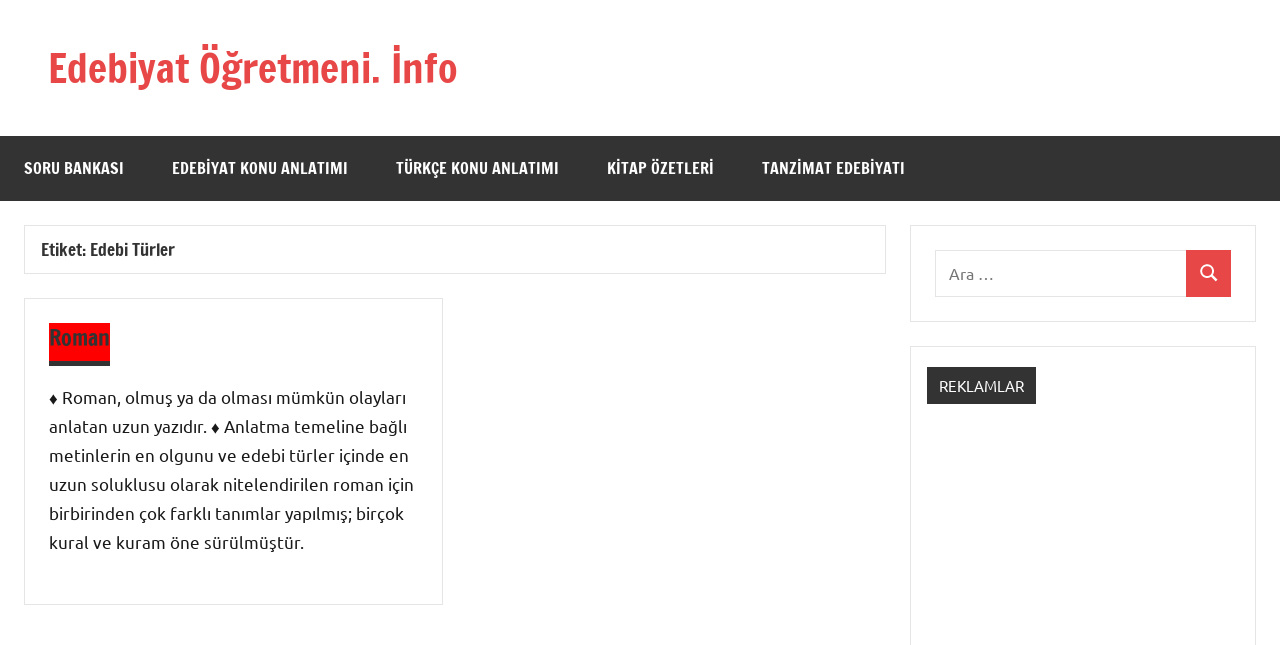

--- FILE ---
content_type: text/html; charset=utf-8
request_url: https://www.google.com/recaptcha/api2/aframe
body_size: 259
content:
<!DOCTYPE HTML><html><head><meta http-equiv="content-type" content="text/html; charset=UTF-8"></head><body><script nonce="LQddXWP_xXFFUTpTiQIL7g">/** Anti-fraud and anti-abuse applications only. See google.com/recaptcha */ try{var clients={'sodar':'https://pagead2.googlesyndication.com/pagead/sodar?'};window.addEventListener("message",function(a){try{if(a.source===window.parent){var b=JSON.parse(a.data);var c=clients[b['id']];if(c){var d=document.createElement('img');d.src=c+b['params']+'&rc='+(localStorage.getItem("rc::a")?sessionStorage.getItem("rc::b"):"");window.document.body.appendChild(d);sessionStorage.setItem("rc::e",parseInt(sessionStorage.getItem("rc::e")||0)+1);localStorage.setItem("rc::h",'1768668211423');}}}catch(b){}});window.parent.postMessage("_grecaptcha_ready", "*");}catch(b){}</script></body></html>